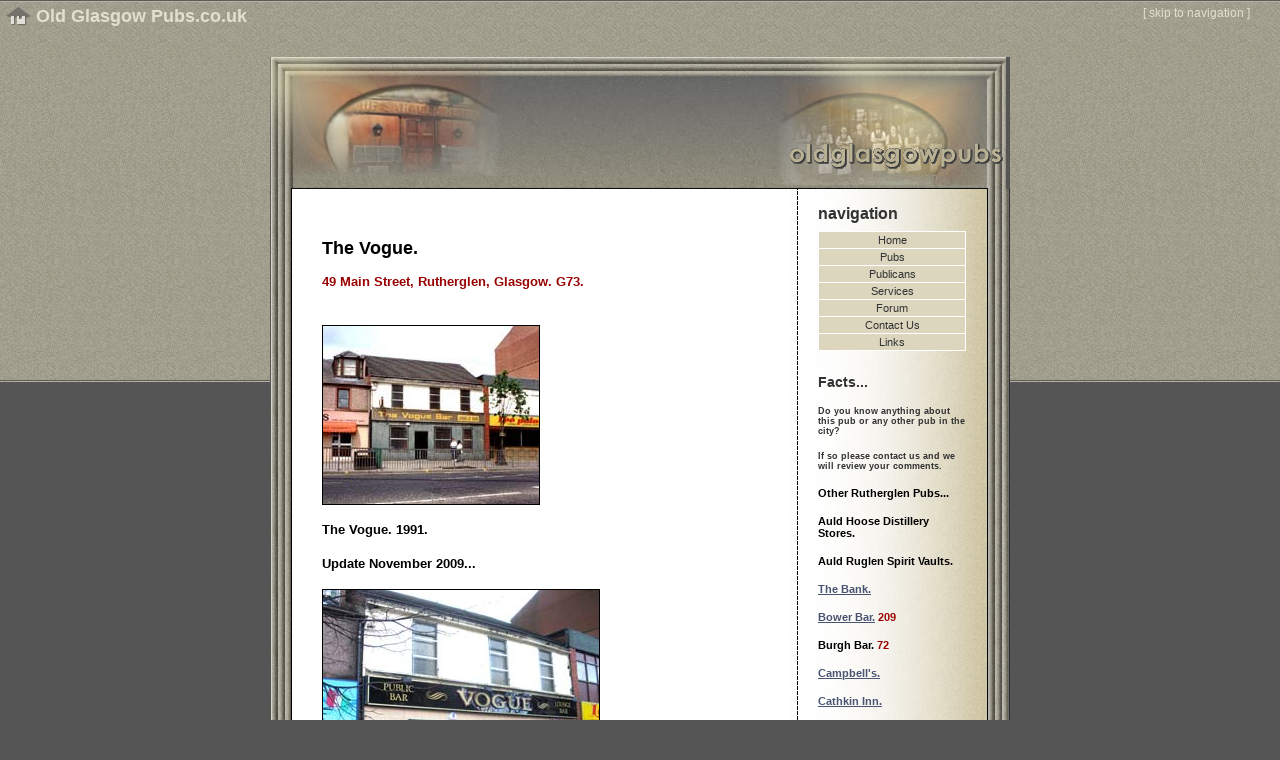

--- FILE ---
content_type: text/html
request_url: http://forum.oldglasgowpubs.co.uk/vogue.html
body_size: 2206
content:
<!DOCTYPE HTML PUBLIC "-//W3C//DTD HTML 4.01 Transitional//EN"
"http://www.w3.org/TR/html4/loose.dtd">
<html lang="en">
<head>
<meta http-equiv="Content-Type" content="text/html; charset=iso-8859-1">
<!-- TemplateBeginEditable name="doctitle" -->
<title>The Vogue</title>
<!-- TemplateEndEditable -->
<link href="css/maxwell_print.css" rel="stylesheet" type="text/css" media="print">
<style type="text/css" media="screen">
@import "css/maxwell.css";
.style1 {
	font-size: large;
	font-weight: bold;
}
.style4 {font-size: large; font-weight: bold; font-family: Verdana, Arial, Helvetica, sans-serif; }
.style5 {
	color: #990000;
	font-weight: bold;
}
</style>
<!--[if IE 5]>
<link href="max_ie5fixes.css" rel="stylesheet" type="text/css">
<![endif]-->
<!--[if IE 6]>
<link href="max_ie6fixes.css" rel="stylesheet" type="text/css">
<![endif]-->
<script type="text/javascript">
<!--
function P7_v4StyleSheet(a,b){ //v1.1 by PVII-www.projectseven.com
var m=false,tS='<l'+'ink re'+'l="sty'+'lesheet" t'+'ype="tex'+'t/css" hr'+'ef="'+b+'">';
 m=(a==0)?(!document.getElementById):(document.layers);
 if(m){document.write(tS);}
}
P7_v4StyleSheet(0,'max_v4.css');
//-->
</script>
<!-- TemplateBeginEditable name="head" --><!-- TemplateEndEditable -->
<link href="css/border.css" rel="stylesheet" type="text/css">
<style type="text/css">
<!--
.style7 {color: #333333}
.style8 {color: #990000}
.style9 {font-weight: bold; color: #333333;}
-->
</style>
</head>
<body>
<div id="masthead">
<h1 class="style1"><a href="#" name="ptop" title="Go to Old Glasgow Pubs Home Page">Old Glasgow Pubs.co.uk </a></h1>
</div>
<div id="skipnav">[ <a href="#skiptonav">skip to navigation</a> ]</div>

<div id="wrapper"><!-- TemplateBeginEditable name="header" -->
  <div id="topBar"><a href="#"><img src="images/max_logo.gif" alt="Old Glasgow Pubs by john gorevan" width="224" height="132" border="0"></a></div>
<!-- TemplateEndEditable --><!-- TemplateBeginEditable name="main page" -->
<div id="maincontent">
  <p class="style4">&nbsp;</p>
  <p class="style1">The Vogue.</p>
  <span class="style5">49 Main Street,
    Rutherglen, Glasgow. G73. </span>
  <p class="style5 style7">&nbsp;</p>
<p class="style5 style7"><img src="images/Pub Images/vogue1.jpg" alt="The Vogue" width="216" height="178" class="border"></p>
  <p class="style7">The Vogue. 1991. </p>
  <p class="style7">Update November 2009...</p>
  <p class="style7"><img src="images/Pub Images/vogue2.jpg" alt="The Voge Bar 2009" width="276" height="228" class="border"></p>
  <p class="style7">The Vogue Bar. 2009.</p>
  <p class="style7">The Vogue has had a make over, thanks to Norrie McNamee for this image.</p>
  <p class="style9">End.</p>
  </div>
<!-- TemplateEndEditable --><!-- TemplateBeginEditable name="side page" -->
<div id="sidebar">
  <h2 id="nav">navigation</h2>
  <ul id="navlist">
    <li><a name="skiptonav" href="index.html">Home</a></li>
    <li><a href="find a pub.html">Pubs</a></li>
    <li><a href="publicans.html">Publicans </a></li>
    <li><a href="services.html">Services</a></li>
    <li><a href="http://forum.oldglasgowpubs.co.uk/index.php?sid=50f8cebfea16f81e6eb434055170b081">Forum</a></li>
    <li><a href="contact us.html">Contact Us </a></li>
    <li><a href="links.html" title="Click here to find links to other Web Sites">Links</a></li>
    </ul>
  <h3>Facts...</h3>
  <h5>Do you know anything about this pub or any other pub in the city?</h5>
  <h5>If so please contact us and we will review your comments.</h5>
  <p>Other Rutherglen Pubs...</p>
  <p>Auld Hoose Distillery Stores.</p>
  <p>Auld Ruglen Spirit Vaults.</p>
  <p><a href="bankrutherglen.html">The Bank. </a></p>
  <p><a href="bower.html">Bower Bar.</a> <span class="style8">209</span></p>
  <p>Burgh Bar. <span class="style8">72</span></p>
  <p><a href="campbellsrutherglen.html">Campbell's.</a></p>
  <p><a href="cathkininn.html">Cathkin Inn.</a></p>
  <p><a href="chapmans.html">Chapman's.</a> <span class="style8">251</span></p>
  <p><a href="campbellsrutherglen.html">Dixie's.</a></p>
  <p><a href="vikingrutherglen.html">Dr Gorman's.</a></p>
  <p>Eclipse Tavern.</p>
  <p><a href="fairway.html">Fairway's.</a> <span class="style8">18</span></p>
  <p>The Fountain.</p>
  <p><a href="glenrutherglen.html">Glen the.</a> </p>
  <p><a href="linnodee.html">Linn-O-Dee.</a> <span class="style8">39</span></p>
  <p><a href="neworleans.html">New Orleans</a>.</p>
  <p><a href="yeoldinnrutherglen.html">The Oddfellow's Arms Inn.</a> <span class="style8">1</span></p>
  <p><a href="popinn rutherglen.html">Pop Inn.</a></p>
  <p>Royal Bar. <span class="style8">72</span></p>
  <p>Royal Oak. <span class="style8">72</span></p>
  <p><a href="sportsmanrutherglen.html">Sportsman.</a> <span class="style8">73</span></p>
  <p><a href="spot bar rutherglen.html">Spot Bar.</a></p>
  <p><a href="stirrupcup.html">Stirrup Cup.</a> <span class="style8">183</span></p>
  <p><a href="tennentsrutherglen.html">Tennent's Bar.</a> <span class="style8">1</span></p>
  <p><a href="linnodee.html">Thistle Vaults. </a> <span class="style8">39</span></p>
  <p><a href="towntavernrutherglen.html">Town Tavern.</a><span class="style8"> 47</span></p>
  <p><a href="towerrutherglen.html">Tower Bar.</a> <span class="style8">149</span></p>
  <p><a href="vikingrutherglen.html">Viking Bar.</a> <span class="style8">33</span></p>
  <p><a href="wallacerutherglen.html">Wallace Bar</a>.</p>
  <p><a href="yeoldinnrutherglen.html">Ye Old Inn. </a> <span class="style8">1</span></p>
  <p><strong>End</strong></p>
</div>
<!-- TemplateEndEditable -->
<div id="bottomBevel">
<a href="#ptop"><img src="images/maxwell_gototop.gif" alt="Go to top of page" width="118" height="34" border="0"></a></div>
</div>

<div id="footer">
<p>&copy; 2002 John Gorevan. oldglasgowpubs.co.uk. All Rights Reserved.</p>
</div>
</body>
</html>


--- FILE ---
content_type: text/css
request_url: http://forum.oldglasgowpubs.co.uk/css/maxwell.css
body_size: 2955
content:
/*
	J.D. Maxwell by PVII
	(c) 2004 Project Seven Development (www.projectseven.com)
	All Rights Reserved
	
	CSS developed by Al Sparber - PVII
*/


body {
	background-image: url(../images/max_pbg.jpg);
	background-repeat: repeat-x;
	background-attachment: fixed;
	background-color: #555555;
	font-family: Arial, Helvetica, sans-serif;
	font-size: 101%;
	color: #333333;
	margin: 0 0 30px 0;
	padding: 0;
	min-width: 740px;
}
#masthead {
	margin-left: 6px;
}
h1 {
	font-size: .75em;
	font-weight: normal;
	background-image: url(../images/max_home.gif);
	background-repeat: no-repeat;
	background-position: left center;
	margin: 0 0 24px 0;
	padding: 6px 0 6px 30px;
}
#skipnav {
	position: absolute;
	top: 0;
	left: auto;
	right: 15px;
	padding: 6px 15px 6px 0;
	font-size: .75em;
	color: #E2DFCD;
}
#masthead a, #masthead a:visited, #skipnav a, #skipnav a:visited {
	color: #E2DFCD;
	text-decoration: none;
}
#masthead a:hover, #masthead a:active, #masthead a:focus,
#skipnav a:hover, #skipnav a:active, #skipnav a:focus {
	color: #FFFFFF;
}
#wrapper {
	width: 740px;
	margin: 0 auto;
	background-image: url(../images/max_sides.jpg);
	background-repeat: repeat-y;
	background-color: #FFFFFF;
}
#topBar {
	width: 740px;
	height: 132px;
	background-image: url(../images/max_topbar.jpg);
	background-repeat: no-repeat;
	background-color: #656565;
	text-align: right;
}
#maincontent {
	float: left;
	font-size: .8em;
	line-height: 1.4em;
	text-align: justify;
	width: 446px; /*446+30+52=528*/
	padding: 16px 30px 0 52px;
	color: #000;
	font-family: Arial, Helvetica, sans-serif;
	font-weight: bold;
}

a:link {color: #495472;}
a:visited {color: #8D847A;}
a:hover, a:active, a:focus {color: #A33D23;}

#sidebar {
	width: 148px; /*148+42+20=210 rendered*/
	float: left;
	padding: 16px 42px 0 20px;
	font-size: .7em;
}
#maincontent p, #sidebar p {
	margin: 0 0 16px 0;
	color: #000;
	font-weight: bold;
}
#bottomBevel {
	width: 740px;
	height: 34px;
	clear: both;
	text-align: right;
	background-image: url(../images/max_bottom.jpg);
	background-repeat: no-repeat;
	font-size: 10px;
}
#bottomBevel a {color: #333333;}
h2#nav, h2#first {margin: 0 0 8px 0;}
h2, h3 {
	margin: 24px 0 8px 0;
	font-size: 1.4em;
	text-align: left;
}
h3 {font-size: 1.2em;}

#navlist {
	margin: 0;
	padding: 0;
	border-top: 1px solid #FFFFFF;
	text-align: center;
}
#navlist li {
	list-style-type: none;
	margin: 0;
}
#navlist a:link, #navlist a:visited {
	text-decoration: none;
	background-color: #DCD6BE;
	color: #333;
	display: block;
	padding: 2px 6px;
	border: 1px solid #FFFFFF;
	border-top: 0;
}
#navlist a:hover, #navlist a:active, #navlist a:focus {
	background-color: #E69A68;
	color: #FFFFFF;
}
#footer {
	width: 740px;
	margin: 0 auto;
	font-size: 0.7em;
	color: #A5A396;
	padding: 6px 0 0 0;
}
#footer p {margin: 0 0 8px 0;}
#footer a:link {color: #D3C7AD;}
#footer a:visited {color: #CABB9B;}
#footer a:hover, a:active, a:focus {
	color: #A0A6B8;
	text-align: center;
}


--- FILE ---
content_type: text/css
request_url: http://forum.oldglasgowpubs.co.uk/css/border.css
body_size: 318
content:
@import url("spacing_for_photo.css");
.border {
	border: thin outset #000000;
}
.border_for_photo {
	border-top-width: thin;
	border-right-width: thin;
	border-bottom-width: thin;
	border-left-width: thin;
	border-top-style: solid;
	border-right-style: solid;
	border-bottom-style: solid;
	border-left-style: solid;
}


--- FILE ---
content_type: text/css
request_url: http://forum.oldglasgowpubs.co.uk/css/maxwell_print.css
body_size: 468
content:
/*
	J.D. Maxwell by PVII
	(c) 2004 Project Seven Development (www.projectseven.com)
	All Rights Reserved
	
	CSS developed by Al Sparber - PVII
*/

body {background-color: #ffffff; margin: 0;}
#skipnav, #topBar, #bottomBevel, #nav, #navlist {display: none;}
h1 {border-bottom: 1px solid #000000;}
#masthead a {text-decoration: none;}
#sidebar {margin: 48px 0 24px 0; font-size: 80%;}
#footer {font-size: 70%; border-top: 1px solid #000000;}.blackfont {
	color: #000;
}


--- FILE ---
content_type: text/css
request_url: http://forum.oldglasgowpubs.co.uk/css/spacing_for_photo.css
body_size: 69
content:
.spacing_for_photo {
	top: auto;
	clip: rect(auto,auto,auto,auto);
}
